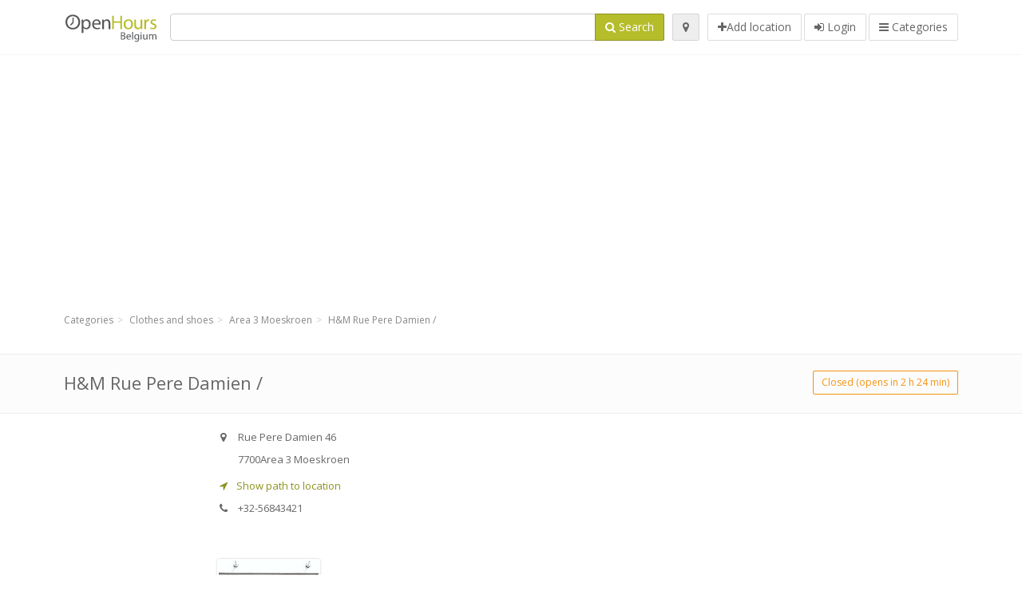

--- FILE ---
content_type: text/html; charset=utf-8
request_url: https://openhours.be/spots/h-m-area-3-moeskroen-rue-pere-damien-c31e2bae9f
body_size: 8834
content:
<!DOCTYPE html>
<html data-placeholder-focus="false" data-placeholder-live="true" lang="nl" xmlns="http://www.w3.org/1999/xhtml" xmlns:fb="http://www.facebook.com/2008/fbml" xmlns:og="http://ogp.me/ns#">
<head>
<!-- Google Tag Manager -->
<script>(function(w,d,s,l,i){w[l]=w[l]||[];w[l].push({'gtm.start':
new Date().getTime(),event:'gtm.js'});var f=d.getElementsByTagName(s)[0],
j=d.createElement(s),dl=l!='dataLayer'?'&l='+l:'';j.async=true;j.src=
'https://www.googletagmanager.com/gtm.js?id='+i+dl;f.parentNode.insertBefore(j,f);
})(window,document,'script','dataLayer','GTM-MGSD4LDN');</script>
<!-- End Google Tag Manager -->
<script async src="//pagead2.googlesyndication.com/pagead/js/adsbygoogle.js"></script>
<script>(adsbygoogle = window.adsbygoogle || []).push({google_ad_client: "ca-pub-6289304932901331", enable_page_level_ads: true});</script>
<meta content="217878138391702" property="fb:app_id">
<meta content="547373987" property="fb:admins">
<meta content="1002116584" property="fb:admins">
<meta content="705241346" property="fb:admins">
<meta content="OpenHours Belgium" property="og:site_name">
<meta content="nl_BE" property="og:locale">
<meta content="place" property="og:type">
<meta content="H&amp;M Rue Pere Damien / - opening hours, address, phone" property="og:title">
<meta content="" property="og:description">
<meta content="https://openhours.be/spots/h-m-area-3-moeskroen-rue-pere-damien-c31e2bae9f" property="og:url">
<meta content="//openhours.be/photos/045/835/image-big.jpg" property="og:image">
<meta content="50.74707373648892" property="place:location:latitude">
<meta content="3.23671817779541" property="place:location:longitude">
<meta content="Rue Pere Damien 46" property="og:street-address">
<meta content="Area 3 Moeskroen" property="og:locality">
<meta content="7700" property="og:postal-code">
<meta content="Belgium" property="og:country-name">


<link href="//fonts.googleapis.com/css?family=Open+Sans:300,400italic,400,600" rel="stylesheet">
<link rel="stylesheet" href="/assets/application-9671325202bd18e15901eb9dc524e337e8877380c406d5aad70d0f1c3f6fd353.css" media="all" />
<!--[if lte IE 9]>
<link rel="stylesheet" href="/assets/application_split2-734808df58937e2b0d2fedd08eda1db17ecb7bef8642f336c257fce082635439.css" media="all" />
<![endif]-->

<script src="/assets/application-cd8970561bc385103dfe302a14b031322f95664d3f818dcba350416496120b3c.js"></script>
<!--[if IE 7]>
<link rel="stylesheet" href="/assets/ie7-6b1c9c119e9fd825b3faf115baac1c5755e1f63539df37c3d772982e41741ffd.css" media="screen" />
<![endif]-->
<!--[if IE 8]>
<link rel="stylesheet" href="/assets/ie8-6b1c9c119e9fd825b3faf115baac1c5755e1f63539df37c3d772982e41741ffd.css" media="screen" />
<![endif]-->
<!--[if IE 9]>
<link rel="stylesheet" href="/assets/ie9-58cf5ce965df57938bbfd52cd01eb58e591422b9dd8bf114c15960a1a575ef9a.css" media="screen" />
<![endif]-->
<!--[if lt IE 9]>
<script src="/assets/respond-8e2629c79ab8b6a7fbf93041d53ef5b2b12d0c1bd95ba884adcf3b2dcb916260.js"></script>
<![endif]-->
<title>H&amp;M Rue Pere Damien / - opening hours, address, phone</title>
<meta content="nl" http-equiv="content-language">
<meta content="text/html; charset=UTF-8" http-equiv="Content-Type">
<meta content="width=device-width, initial-scale=1.0" name="viewport">
<meta content="H&amp;amp;M Rue Pere Damien /, presentation of location and opening hours" name="description">
<meta content="openhours, opening hours, opening times, openinghours, openingtimes, open hours" name="keywords">
<meta content="Open Hours LLC" name="author">
<link rel="shortcut icon" href="https://openhours.be/assets/favico/favicon-c37a18b750437d457bc551004ade988b6b36b8bb209df391a26cb7cc2e71ea5f.ico">
<link rel="apple-touch-icon" sizes="57x57" href="https://openhours.be/assets/favico/apple-touch-icon-57x57-4130b8d11b093fcfb1f578b82589ec1ab770f9ecfd7c69725f6a8623452af457.png">
<link rel="apple-touch-icon" sizes="114x114" href="https://openhours.be/assets/favico/apple-touch-icon-114x114-82d87c2ddd258f8329f5a576a8979be58ca4ef15cd6db23764f696c5d110ed9a.png">
<link rel="apple-touch-icon" sizes="72x72" href="https://openhours.be/assets/favico/apple-touch-icon-72x72-70c77d55913bf3b50ee80fdd311b746ce3fcd82f57280911ec6748b922e5c03c.png">
<link rel="apple-touch-icon" sizes="144x144" href="https://openhours.be/assets/favico/apple-touch-icon-144x144-1720f48509300e936f62a695dcd9e6dd1821f083a73af08912af5b746e41324b.png">
<link rel="apple-touch-icon" sizes="60x60" href="https://openhours.be/assets/favico/apple-touch-icon-60x60-d37ec8e6c7019d79fba09bb2aa71da310fc5015e2852b33b20fbf2931a13ed41.png">
<link rel="apple-touch-icon" sizes="120x120" href="https://openhours.be/assets/favico/apple-touch-icon-120x120-73feb79eb2cef7de96686831fcf5616f432e6e831a89e126dd21108e521355e3.png">
<link rel="apple-touch-icon" sizes="76x76" href="https://openhours.be/assets/favico/apple-touch-icon-76x76-bf201dc0d109a8d47a6cd6a0bca546ae3a965e37953a9a4f018988a43be128ac.png">
<link rel="apple-touch-icon" sizes="152x152" href="https://openhours.be/assets/favico/apple-touch-icon-152x152-0818b15e4a9c9b99e3cb2acb8239a80f048a53a6e19cd974a4b2f41fa40f5017.png">
<link rel="icon" type="image/png" sizes="196x196" href="https://openhours.be/assets/favico/favicon-196x196-8b7104cfff815b9be04246e34399b90a136e017ccb621270dc97748ea06a0fc9.png">
<link rel="icon" type="image/png" sizes="160x160" href="https://openhours.be/assets/favico/favicon-160x160-516955952e02788a45c6b2a41b98cca626367dc35f8f04763034a710fecd5341.png">
<link rel="icon" type="image/png" sizes="96x96" href="https://openhours.be/assets/favico/favicon-96x96-676301c53431b4c6ee961f58ad2ca18820a9c50d24fdfa485547a29aac527ac8.png">
<link rel="icon" type="image/png" sizes="16x16" href="https://openhours.be/assets/favico/favicon-16x16-1f18c42eb6bb36ac5087d020a66c0267e824390af6241626d45627a6dec4fa69.png">
<link rel="icon" type="image/png" sizes="32x32" href="https://openhours.be/assets/favico/favicon-32x32-bf3f148b4846916ee10908835fcf12029c910b7f33c6f7cd443d66b2e64d5cb3.png">
<meta name="msapplication-TileColor" content="#2d89ef">
<meta name="msapplication-TileImage" content="https://openhours.be/assets/favico/mstile-144x144-7d6ea3786024c8ae87b53c553e63e7f97390882768130cc0e6669230ec2048a9.png">
<meta name="msapplication-square70x70logo" content="https://openhours.be/assets/favico/mstile-70x70-a13423cec11c5d01eea76422e1b2fa19bc01ed2cda396c76832daaab7be6cb60.png">
<meta name="msapplication-square144x144logo" content="https://openhours.be/assets/favico/mstile-144x144-7d6ea3786024c8ae87b53c553e63e7f97390882768130cc0e6669230ec2048a9.png">
<meta name="msapplication-square150x150logo" content="https://openhours.be/assets/favico/mstile-150x150-ded8bc544f6d01e779bc2e8125603968f07bb4e3bff8f1e0011e6139702148e6.png">
<meta name="msapplication-square310x310logo" content="https://openhours.be/assets/favico/mstile-310x310-a414eab947d5b76f46e91d4d4d93af030ae3153ffca71b99f4c10440d617adf7.png">
<meta name="msapplication-wide310x150logo" content="https://openhours.be/assets/favico/mstile-310x150-1eb84dc4cc770d0a6556a094406fe561c60ffa8979b7d2d9bd331ff708168e11.png">

<link href="//openhours.be/opensearch.xml" rel="search" title="OpenHours Belgium" type="application/opensearchdescription+xml">
<link href="https://openhours.be/spots/h-m-area-3-moeskroen-rue-pere-damien-c31e2bae9f" rel="canonical">

</head>
<body class="spots be" id="spots-show">
<!-- Google Tag Manager (noscript) -->
<noscript><iframe src="https://www.googletagmanager.com/ns.html?id=GTM-MGSD4LDN"
height="0" width="0" style="display:none;visibility:hidden"></iframe></noscript>
<!-- End Google Tag Manager (noscript) -->
<!-- Google Analytics -->
<script>
(function(i,s,o,g,r,a,m){i['GoogleAnalyticsObject']=r;i[r]=i[r]||function(){
(i[r].q=i[r].q||[]).push(arguments)},i[r].l=1*new Date();a=s.createElement(o),
m=s.getElementsByTagName(o)[0];a.async=1;a.src=g;m.parentNode.insertBefore(a,m)
})(window,document,'script','//www.google-analytics.com/analytics.js','ga');

ga('create', 'UA-39108802-21', 'auto');
ga('send', 'pageview');

</script>
<!-- End Google Analytics -->

<div class="outer">

<div class="header-2" id="header">
<div class="container">
<div class="header">
<div class="logo"><a id="logo" class="svg-logo" href="/"><img alt="OpenHours Belgium" src="/assets/logo/be-425be7bbbf3ae1383b9cf10f6c66a69c26b6b56b211e95a796c6faf6c7a61732.png" /><span><svg viewBox="0 0 500 500"><use xlink:href="/assets/logo/be-0bef622087316ea33548b1c8fd5914d65c41d5f8a1e562f1cd39afd2236d2871.svg#logo" /></svg></span></a></div>
<div class="search_form">
<div class="search_form_inner">
<form id="search_form" name="search_form" action="/spots" accept-charset="UTF-8" method="get">
<div class="input-group">
<input type="text" name="q" id="q" class="form-control" tabindex="1" />
<span class="input-group-btn">
<button class="btn btn-color" tabindex="4">
<i class="fa fa-search"></i>
<span>Search</span>
</button>
</span>
</div>
</form><div class="btn-wrap">
<a class="locate_me btn btn-grey" title="Locate" href="#"><i class="fa fa-map-marker"></i></a>
</div>
<div class="btn-wrap btn-wrap-main">
<a title="Add location" class="btn btn-white" rel="nofollow" href="/spots/new"><i class="fa fa-plus"></i><span>Add location</span></a>
<a class="btn btn-white" href="/login" id="login-link" rel="nofollow" title="Login">
<i class="fa fa-sign-in"></i>
<span>Login</span>
</a>
<a id="categories-menu-button" class="btn btn-white" title="Categories" href="/categories"><i class="fa fa-bars"></i>
<span>Categories</span>
</a></div>
</div>
</div>

</div>
</div>
</div>


<div class="main-block">
<div class="container">
<div class="spot_header_banner" style="background: transparent">
<div class="well well-ad">

  <!-- 14-AllGeneric -->
  <ins class="adsbygoogle"
       style="display:block"
       data-ad-client="ca-pub-6289304932901331"
       data-ad-slot="6360095470"
       data-ad-format="auto"></ins>
  <script>
  (adsbygoogle = window.adsbygoogle || []).push({});
  </script>
</div>

</div>
</div>
</div>

<div class="main-block">
<div class="container">
<ol class="breadcrumb" itemscope="itemscope" itemtype="https://schema.org/BreadcrumbList"><li itemprop="itemListElement" itemscope="itemscope" itemtype="https://schema.org/ListItem"><a itemprop="item" href="/categories"><span itemprop="name">Categories</span></a><meta itemprop="position" content="1" /></li><li itemprop="itemListElement" itemscope="itemscope" itemtype="https://schema.org/ListItem"><a itemprop="item" href="/categories/clothes-and-shoes-694/choose_location"><span itemprop="name">Clothes and shoes</span></a><meta itemprop="position" content="2" /></li><li itemprop="itemListElement" itemscope="itemscope" itemtype="https://schema.org/ListItem"><a itemprop="item" href="/spots?loc=Area+3+Moeskroen&amp;search_term_id=694"><span itemprop="name">Area 3 Moeskroen</span></a><meta itemprop="position" content="3" /></li><li class="active" itemprop="itemListElement" itemscope="itemscope" itemtype="https://schema.org/ListItem"><a itemprop="item" href="/spots/h-m-area-3-moeskroen-rue-pere-damien-c31e2bae9f"><span itemprop="name">H&amp;M Rue Pere Damien /</span></a><meta itemprop="position" content="4" /></li></ol>

</div>
<div itemscope itemtype="http://schema.org/LocalBusiness">
<div class="page-heading-two">
<div class="container">
<div class="name" itemprop="name">
<h1>
<span class="combined_name">H&amp;M Rue Pere Damien /</span>
</h1>
</div>
<a class="open_elaboration btn btn-sm btn-outline pull-right btn-orange" href="https://openhours.be/spots/h-m-area-3-moeskroen-rue-pere-damien-c31e2bae9f#timetable">Closed (opens in 2 h 24 min)</a>
</div>
</div>
<div class="container">
<div class="row">
<div class="spot-listing-wrapper col-md-6 col-sm-6 col-sm-push-2 col-ms-5 col-ms-push-2"><div class="spotwrapper">
<div class="spot closed spot" id="spot_845391">
<div class="spot_info_container detailed">
<div class="spot_info images" id="spot_info_c31e2bae9f" data-combined-name="H&amp;M Rue Pere Damien /"><div>
<div class="row">
<div class="col-md-12">
<div class="adr" itemprop="address" itemscope="itemscope" itemtype="http://schema.org/PostalAddress"><div><i class="fa fa-map-marker"></i><span class="street-address" itemprop="streetAddress">Rue Pere Damien 46</span></div><div><i class="fa fa-empty"></i><span class="postal-code" itemprop="postalCode">7700</span><span class="locality" itemprop="addressLocality">Area 3 Moeskroen</span></div><div class="locality" itemprop="addressCountry" style="display: none;">Belgium</div></div><a href="https://maps.google.com?saddr=Current+Location&amp;daddr=50.74707373648892,3.23671817779541" class="popup-gmaps navigate-link" target="_blank" title="Show path to location H&amp;M Rue Pere Damien /" data-share="<a target=&quot;_blank&quot; href=&quot;https://maps.google.com?saddr=Current+Location&amp;daddr=50.74707373648892,3.23671817779541&quot;><i class=&quot;fa fa-share-square-o&quot;></i> Open Google Maps</a>" onclick="return magific_gmaps.call(this);"><span><i class="fa fa-location-arrow"></i> Show path to location</span></a><div class="tel icon"><i class="fa fa-phone"></i><span class="value" itemprop="telephone">+32-56843421 </span></div></div>
</div>
<div class="row">
<div class="col-md-12">
<div class="geo" itemprop="geo" itemscope="itemscope" itemtype="http://schema.org/GeoCoordinates"><span class="latitude">50.74707373648892</span>, <span class="longitude">3.23671817779541</span><meta itemprop="latitude" content="50.74707373648892" /><meta itemprop="longitude" content="3.23671817779541" /></div>
<div class="btn-toolbar" role="toolbar">

<div class="btn-group pull-right">
<div class="marker_reference_wrapper btn btn-sm btn-outline btn-white" style="display: none;">
<div class="marker_reference" data-toggle="tooltip" title="location on map"></div>
</div>
</div>
</div>
<div class="clearfix"></div>

</div>
</div>
<div class="row">
<div class="col-md-12">
<div class="row">
<div class="col-md-12">
<div class="owl-container">
<div class="owl-carousel owl-theme" data-items="4" data-pagination="true" data-single-item="false">
<div class="owl-content img-box-6">
<div class="img-box-6-item">
<div class="img-box-6-img">
<a rel="lightbox[c31e2bae9f]" title="H&amp;M Rue Pere Damien /" href="/photos/045/835/image-big.jpg"><img itemprop="photo" class="photo img-responsive" src="/photos/045/835/image-spotListing.jpg" />
</a></div>
</div>
</div>
</div>
</div>
</div>
</div>

</div>
</div>
<div class="row">
<div class="col-md-12">
<div class="services icon admin_tags" itemprop="makesOffer"><i class="fa fa-tags"></i><span>Offer: </span><div><a href="/spots?q=Ladies">Ladies</a>, <a href="/spots?q=L.O.G.G.">L.O.G.G.</a>, <a href="/spots?q=Sport">Sport</a>, <a href="/spots?q=H%2B">H+</a>, <a href="/spots?q=Mama">Mama</a>, <a href="/spots?q=Denim">Denim</a>, <a href="/spots?q=Underwear">Underwear</a>, <a href="/spots?q=Accessories">Accessories</a>, <a href="/spots?q=Ladies+Shoes">Ladies Shoes</a>, <a href="/spots?q=Men">Men</a>, <a href="/spots?q=Baby">Baby</a>, <a href="/spots?q=Kids">Kids</a>, <a href="/spots?q=Young">Young</a>, <a href="/spots?q=Divided+Male">Divided Male</a></div></div></div>
</div>
</div>
</div>
<a name="timetable"></a>
<h5>
<i class="fa icon-ocicons-all-copy-21 color"></i>
<span>Opening hours</span>
</h5>
<div class="timetable">
<ul class="list-unstyled" itemprop="openingHoursSpecification" itemscope itemtype="http://schema.org/OpeningHoursSpecification">
<li class="mon">
<link itemprop="dayOfWeek" href="https://purl.org/goodrelations/v1#Monday"><meta itemprop="opens" content="10:00:00"><meta itemprop="closes" content="18:30:00"><div class="row">
<div class="col-xs-7">
<span>
maandag
</span>
</div>
<div class="col-xs-5 text-right">
<span>10.00 - 18.30</span>
</div>
</div>
</li>
<li class="tue">
<link itemprop="dayOfWeek" href="https://purl.org/goodrelations/v1#Tuesday"><meta itemprop="opens" content="10:00:00"><meta itemprop="closes" content="18:30:00"><div class="row">
<div class="col-xs-7">
<span>
dinsdag
</span>
</div>
<div class="col-xs-5 text-right">
<span>10.00 - 18.30</span>
</div>
</div>
</li>
<li class="wed">
<link itemprop="dayOfWeek" href="https://purl.org/goodrelations/v1#Wednesday"><meta itemprop="opens" content="10:00:00"><meta itemprop="closes" content="18:30:00"><div class="row">
<div class="col-xs-7">
<span>
woensdag
</span>
</div>
<div class="col-xs-5 text-right">
<span>10.00 - 18.30</span>
</div>
</div>
</li>
<li class="thu">
<link itemprop="dayOfWeek" href="https://purl.org/goodrelations/v1#Thursday"><meta itemprop="opens" content="10:00:00"><meta itemprop="closes" content="18:30:00"><div class="row">
<div class="col-xs-7">
<span>
donderdag
</span>
</div>
<div class="col-xs-5 text-right">
<span>10.00 - 18.30</span>
</div>
</div>
</li>
<li class="today fri">
<link itemprop="dayOfWeek" href="https://purl.org/goodrelations/v1#Friday"><meta itemprop="opens" content="10:00:00"><meta itemprop="closes" content="19:30:00"><div class="row">
<div class="col-xs-7">
<span>
vrijdag
</span>
</div>
<div class="col-xs-5 text-right">
<span>10.00 - 19.30</span>
</div>
</div>
</li>
<li class="sat">
<link itemprop="dayOfWeek" href="https://purl.org/goodrelations/v1#Saturday"><meta itemprop="opens" content="10:00:00"><meta itemprop="closes" content="19:00:00"><div class="row">
<div class="col-xs-7">
<span>
zaterdag
</span>
</div>
<div class="col-xs-5 text-right">
<span>10.00 - 19.00</span>
</div>
</div>
</li>
<li class="sun">
<link itemprop="dayOfWeek" href="https://purl.org/goodrelations/v1#Sunday"><meta itemprop="opens" content="00:00"><meta itemprop="closes" content="00:00"><div class="row">
<div class="col-xs-7">
<span>
zondag
</span>
</div>
<div class="col-xs-5 text-right">
<span>closed</span>
</div>
</div>
</li>
</ul>

<div class="btn-toolbar" role="toolbar" style="margin-top: 10px;">
<div class="btn-group pull-left">
<a class="btn btn-sm btn-outline btn-white b-popover" rel="nofollow" data-title="Irregularities" data-content="Report inaccuracy in the description, for example wrong phone number, address, opening hours etc." data-toggle="popover" href="/spots/c31e2bae9f/reports/new">Report mistake</a>
</div>
<div class="btn-group pull-right">
</div>
</div>
</div>

<div class="adunit well well-ad text-center" data-adunit="appear1" data-size-mapping="listing" data-urlnaming='true'></div>


<div class="well brand-bg">
<a data-type="facebook" data-url="https://openhours.be/spots/h-m-area-3-moeskroen-rue-pere-damien-c31e2bae9f" data-via="openhours" data-description="H&amp;M Rue Pere Damien /, presentation of location and opening hours" data-media="https://openhours.be/photos/045/835/image-big.jpg" data-title="H&amp;M Rue Pere Damien / - opening hours, address, phone" class="prettySocial facebook" href="#"><i class="fa fa-facebook square-3"></i>
</a><a data-type="twitter" data-url="https://openhours.be/spots/h-m-area-3-moeskroen-rue-pere-damien-c31e2bae9f" data-via="openhours" data-description="H&amp;M Rue Pere Damien /, presentation of location and opening hours" data-media="https://openhours.be/photos/045/835/image-big.jpg" data-title="H&amp;M Rue Pere Damien / - opening hours, address, phone" class="prettySocial twitter" href="#"><i class="fa fa-twitter square-3"></i>
</a><a data-type="pinterest" data-url="https://openhours.be/spots/h-m-area-3-moeskroen-rue-pere-damien-c31e2bae9f" data-via="openhours" data-description="H&amp;M Rue Pere Damien /, presentation of location and opening hours" data-media="https://openhours.be/photos/045/835/image-big.jpg" data-title="H&amp;M Rue Pere Damien / - opening hours, address, phone" class="prettySocial pinterest" href="#"><i class="fa fa-pinterest square-3"></i>
</a></div>


<div class="map_box">
<h5>
<i class="fa fa-map-marker color"></i>
<span>Location overview</span>
</h5>

<div class="widget-content">
<div class="map_container"></div>
<div class="map_container_placeholder"></div>
</div>
</div>

<div class="spot_menu_box panel panel-grey">
<div class="panel-heading">Have you noticed any mistakes?</div>
<div class="panel-body">
<div class="spot_menu_item">
<div class="spot_menu">
<div class="row">
<div class="text-center col-md-6"><a class="btn btn-orange btn-outline" data-toggle="popover" data-title="Irregularities" data-content="Report inaccuracy in the description, for example wrong phone number, address, opening hours etc." rel="nofollow" href="/spots/c31e2bae9f/reports/new"><i class="fa fa-exclamation-triangle"></i>
Report mistake
</a></div>
<div class="text-center col-md-6"><a class="btn btn-white" data-toggle="popover" data-title="Take over ownership" data-content="If you own this business, request permission to edit the description." rel="nofollow" href="/spots/c31e2bae9f/ownership_requests/new"><i class="fa fa-home"></i>
This is my place
</a></div>
</div>
</div>
</div>
</div>
</div>


<div id="comments">
<div class="reviews blog-comments" id="reviews_845391">
</div>

<div class="well new_comment_link_and_form" id="comments_form_add_toggle_spot_845391">
<h4 class="add_comment">
<i class="fa fa-comments color"></i>
Add comment for H&amp;M Rue Pere Damien /
</h4>
<hr>
<div class="comments_form_spot" id="comments_form_spot_845391">
<form class="smart-forms formtastic comment" id="new_comment_spot_845391" novalidate="novalidate" action="/spots/c31e2bae9f/comments" accept-charset="UTF-8" data-remote="true" novalidate="novalidate" data-client-side-validations="{&quot;html_settings&quot;:{&quot;type&quot;:&quot;Formtastic::FormBuilder&quot;,&quot;input_tag&quot;:&quot;\u003cspan id=\&quot;input_tag\&quot;\u003e\u003c/span\u003e&quot;,&quot;label_tag&quot;:&quot;\u003clabel id=\&quot;label_tag\&quot;\u003e\u003c/label\u003e&quot;},&quot;number_format&quot;:{&quot;separator&quot;:&quot;.&quot;,&quot;delimiter&quot;:&quot;,&quot;},&quot;validators&quot;:{&quot;comment[email]&quot;:{&quot;presence&quot;:[{&quot;message&quot;:&quot;Email can not be empty&quot;}],&quot;format&quot;:[{&quot;message&quot;:&quot;A valid email address is needed&quot;,&quot;with&quot;:{&quot;source&quot;:&quot;(^([^@\\s]+)@((?:[\\-_a-z0-9]+\\.)+[a-z]{2,})(?=$|\\n))|(^(?=$|\\n))&quot;,&quot;options&quot;:&quot;i&quot;}}]},&quot;comment[name]&quot;:{&quot;presence&quot;:[{&quot;message&quot;:&quot;Name can not be empty&quot;}]},&quot;comment[content]&quot;:{&quot;presence&quot;:[{&quot;message&quot;:&quot;Review can not be empty&quot;}]}}}" method="post"><div class="section" id="comment_email_input"><label class="field"><input placeholder="Email" maxlength="255" id="comment_email" class="comment_user_email gui-input" type="email" name="comment[email]" /></label></div>
<div class="hide section" id="comment_password_input"><label class="field"><input type="password" name="password" id="comment_password" placeholder="Password" class="gui-input" /><span class="input-hint">User exists, enter the password:</span></label></div>
<div class="hide section" id="comment_name_input"><label class="field"><input placeholder="Name" maxlength="255" id="comment_name" class="gui-input" type="text" name="comment[name]" /></label></div>
<div class="section" id="comment_content_input"><label class="field"><textarea rows="20" placeholder="Review" id="comment_content" class="gui-textarea" name="comment[content]">
</textarea><span class="input-hint">Review will be visible to all visitors!</span></label></div>
<div class="hide section" id="comment_captcha_input"><div class="smart-widget sm-left sml-120"><label class="button" for="comment_captcha">3 + 2 =</label><label class="field prepend-icon"><input placeholder="Answer" id="comment_captcha" class="gui-input" type="text" name="comment[captcha]" /><label class="field-icon"><i class="fa fa-shield"></i></label></label></div></div>
<div class="row">
<div class="col-sm-6 col-md-6">
<div class="section"><div class="rating block"><span class="lbl-text">Rating</span><input type="radio" name="rating" id="rating_5" value="5" class="rating-input" /><label class="rating-star" for="rating_5"><i class="fa fa-star"></i></label>
<input type="radio" name="rating" id="rating_4" value="4" class="rating-input" /><label class="rating-star" for="rating_4"><i class="fa fa-star"></i></label>
<input type="radio" name="rating" id="rating_3" value="3" class="rating-input" /><label class="rating-star" for="rating_3"><i class="fa fa-star"></i></label>
<input type="radio" name="rating" id="rating_2" value="2" class="rating-input" /><label class="rating-star" for="rating_2"><i class="fa fa-star"></i></label>
<input type="radio" name="rating" id="rating_1" value="1" class="rating-input" /><label class="rating-star" for="rating_1"><i class="fa fa-star"></i></label></div></div>
</div>
</div>
<input type="submit" name="commit" value="Add" class="btn btn-color" data-disable-with="Add" />
</form>
</div>
</div>

</div>

</div>

</div>
</div>
<div class="container">
<div class="adunit well well-ad text-center" data-adunit="appear1" data-size-mapping="listing" data-urlnaming='true'></div>

</div>
<div class="block-heading-two">
<h3>
<span>
<i class="fa fa-level-down"></i>
Similar locations
</span>
</h3>
</div>
<div class="row"></div>
<div class="col-md-6">
<div class="spot_info_container sidebar" itemscope itemtype="http://schema.org/LocalBusiness">
<div class="image-row">
<a href="https://openhours.be/spots/avance-mouscron-rue-pere-damien-8-9d3b874344"><img itemprop="photo" class="img-responsive img-thumbnail tiny" src="/photos/046/202/avance-tiny.jpg" /></a>
</div>
<div class="nearest-content">
<div class="name" itemprop="name"><a href="https://openhours.be/spots/avance-mouscron-rue-pere-damien-8-9d3b874344">Avance Mouscron</a></div>
<meta class="url" content="https://openhours.be/spots/avance-mouscron-rue-pere-damien-8-9d3b874344" itemprop="url">
<div>
<span class="pull-left"><div class="distance"><i class="fa icon-ocicons-all-copy-32"></i><span>40 m</span></div></span>
</div>
</div>
</div>
</div>
<div class="col-md-6">
<div class="spot_info_container sidebar" itemscope itemtype="http://schema.org/LocalBusiness">
<div class="image-row">
<a class="no-image-listing img-thumbnail img-responsive  tiny" href="https://openhours.be/spots/jbc-mouscron-shopping-mouscron-rue-pere-damien-4-8b50701bd1"><div class="d1">
<div class="d2">
<i class="fa icon-ocicons-all-copy-21"></i>
<span class="nophotos">There are no pictures for this spot</span>
</div>
</div>
</a>
</div>
<div class="nearest-content">
<div class="name" itemprop="name"><a href="https://openhours.be/spots/jbc-mouscron-shopping-mouscron-rue-pere-damien-4-8b50701bd1">JBC Mouscron Shopping</a></div>
<meta class="url" content="https://openhours.be/spots/jbc-mouscron-shopping-mouscron-rue-pere-damien-4-8b50701bd1" itemprop="url">
<div>
<span class="pull-left"><div class="distance"><i class="fa icon-ocicons-all-copy-32"></i><span>40 m</span></div></span>
</div>
</div>
</div>
</div>
<div class="row"></div>
<div class="col-md-6">
<div class="spot_info_container sidebar" itemscope itemtype="http://schema.org/LocalBusiness">
<div class="image-row">
<a href="https://openhours.be/spots/lola-liza-lolaliza-mouscron-rue-du-pere-damien-9dbf0e648e"><img itemprop="photo" class="img-responsive img-thumbnail tiny" src="/photos/046/718/image-tiny.jpg" /></a>
</div>
<div class="nearest-content">
<div class="name" itemprop="name"><a href="https://openhours.be/spots/lola-liza-lolaliza-mouscron-rue-du-pere-damien-9dbf0e648e">Lola &amp; Liza LolaLiza Mouscron</a></div>
<meta class="url" content="https://openhours.be/spots/lola-liza-lolaliza-mouscron-rue-du-pere-damien-9dbf0e648e" itemprop="url">
<div>
<span class="pull-left"><div class="distance"><i class="fa icon-ocicons-all-copy-32"></i><span>50 m</span></div></span>
</div>
</div>
</div>
</div>
<div class="col-md-6">
<div class="spot_info_container sidebar" itemscope itemtype="http://schema.org/LocalBusiness">
<div class="image-row">
<a href="https://openhours.be/spots/veritas-rue-pere-damien-8-bb9678ac6e"><img itemprop="photo" class="img-responsive img-thumbnail tiny" src="/photos/046/197/veritas-temporary-tiny.jpg" /></a>
</div>
<div class="nearest-content">
<div class="name" itemprop="name"><a href="https://openhours.be/spots/veritas-rue-pere-damien-8-bb9678ac6e">Veritas</a></div>
<meta class="url" content="https://openhours.be/spots/veritas-rue-pere-damien-8-bb9678ac6e" itemprop="url">
<div>
<span class="pull-left"><div class="distance"><i class="fa icon-ocicons-all-copy-32"></i><span>70 m</span></div></span>
</div>
</div>
</div>
</div>
<div class="row"></div>
<div class="col-md-6">
<div class="spot_info_container sidebar" itemscope itemtype="http://schema.org/LocalBusiness">
<div class="image-row">
<a href="https://openhours.be/spots/marie-jo-seduction-herseaux-chaussee-de-luingne-d7b64fe275"><img itemprop="photo" class="img-responsive img-thumbnail tiny" src="/photos/046/703/image-tiny.jpg" /></a>
</div>
<div class="nearest-content">
<div class="name" itemprop="name"><a href="https://openhours.be/spots/marie-jo-seduction-herseaux-chaussee-de-luingne-d7b64fe275">Marie Jo SEDUCTION</a></div>
<meta class="url" content="https://openhours.be/spots/marie-jo-seduction-herseaux-chaussee-de-luingne-d7b64fe275" itemprop="url">
<div>
<span class="pull-left"><div class="distance"><i class="fa icon-ocicons-all-copy-32"></i><span>1.23 km</span></div></span>
</div>
</div>
</div>
</div>
<div class="col-md-6">
<div class="spot_info_container sidebar" itemscope itemtype="http://schema.org/LocalBusiness">
<div class="image-row">
<a href="https://openhours.be/spots/ms-mode-mouscron-grand-place-dae4094df8"><img itemprop="photo" class="img-responsive img-thumbnail tiny" src="/photos/046/200/MS-Mode-tiny.jpg" /></a>
</div>
<div class="nearest-content">
<div class="name" itemprop="name"><a href="https://openhours.be/spots/ms-mode-mouscron-grand-place-dae4094df8">MS Mode Mouscron</a></div>
<meta class="url" content="https://openhours.be/spots/ms-mode-mouscron-grand-place-dae4094df8" itemprop="url">
<div>
<span class="pull-left"><div class="distance"><i class="fa icon-ocicons-all-copy-32"></i><span>1.60 km</span></div></span>
</div>
</div>
</div>
</div>
<div class="row">
<div class="col-xs-12 text-center">
<a class="btn btn-white" href="/spots?search_term_id=694">Show category <b>Clothes and shoes</b></a>
</div>
</div>

</div>
<div class="left1-wrapper col-sm-2 col-sm-pull-6 col-ms-2 col-ms-pull-6 col-md-2 col-md-pull-6">
  <div class="adunit well well-ad text-center display-none " id="left1" data-size-mapping="left" data-urlnaming='true' data-targeting='{&quot;categories&quot;:&quot;694&quot;}'></div>
</div>

<div class="col-md-4 col-sm-4 col-ms-5 sidebar-wrapper"><div id="scroller-anchor"></div>
<div class="sidebar">
<div id="sidebar_banner_wrapper">
<div class="well well-ad">

  <!-- 14-AllGeneric -->
  <ins class="adsbygoogle"
       style="display:block"
       data-ad-client="ca-pub-6289304932901331"
       data-ad-slot="6360095470"
       data-ad-format="auto"></ins>
  <script>
  (adsbygoogle = window.adsbygoogle || []).push({});
  </script>
</div>

</div>
<div class="s-widget">
<h5>
<i class="fa fa-comments color"></i>
<span>
Comments from same category
</span>
</h5>
<div class="widget-content">
<div class="spot_info_container sidebar-comments sidebar border">
<div class="nearest-content">
<a class="comment" href="https://openhours.be/spots/h-m-lange-munt-area-4-gent-lange-munt-33-8b674d00fc#comments">
<div>
<span class="name">
<i class="fa fa-map-marker"></i>
H&amp;M lange Munt
</span>
</div>
<div class="small comment_content">
Goeiedag , ik heb een vraagje hebben jullie nog bikini&#39;s te koop ? 
</div>
<span class="author small">
<i class="fa fa-user"></i>
Lisa
</span>
<div class="date small pull-right">
<i class="fa fa-calendar"></i>
16. dec 2016 at 21:47
</div>
</a>
</div>
</div>
<div class="spot_info_container sidebar-comments sidebar border">
<div class="nearest-content">
<a class="comment" href="https://openhours.be/spots/c-a-wetteren-oosterzelesteenweg-6c099f7d6c#comments">
<div>
<span class="name">
<i class="fa fa-map-marker"></i>
C&amp;A Wetteren
</span>
</div>
<div class="small comment_content">
Beste,
 
 
Het motorcrossteam MX HALVE GAAZE organiseert op 09 en 10 november 2018
haar derde...
</div>
<span class="author small">
<i class="fa fa-user"></i>
Filip Dubois
</span>
<div class="date small pull-right">
<i class="fa fa-calendar"></i>
29. sep 2018 at 9:07
</div>
</a>
</div>
</div>
<div class="spot_info_container sidebar-comments sidebar border">
<div class="nearest-content">
<a class="comment" href="https://openhours.be/spots/wibra-hoofdkantoor-belgie-temse-frank-van-dyckelaan-49f1c145c7#comments">
<div>
<span class="name">
<i class="fa fa-map-marker"></i>
Wibra Hoofdkantoor België
</span>
</div>
<div class="small comment_content">
Graag het email adres waar ik een klacht kan indienen ivm personeel
</div>
<span class="author small">
<i class="fa fa-user"></i>
Philip
</span>
<div class="date small pull-right">
<i class="fa fa-calendar"></i>
11. jan 2020 at 20:43
</div>
</a>
</div>
</div>
<div class="spot_info_container sidebar-comments sidebar border">
<div class="nearest-content">
<a class="comment" href="https://openhours.be/spots/h-m-area-2-leuven-bondgenotenlaan-5fb4d028ec#comments">
<div>
<span class="name">
<i class="fa fa-map-marker"></i>
H&amp;M Bondgenotenlaan
</span>
</div>
<div class="small comment_content">
https://je-tall-marketing-836.lon1.digitaloceanspaces.com/research/je-marketing-(260).html
Embro...
</div>
<span class="author small">
<i class="fa fa-user"></i>
Tawnya
</span>
<div class="date small pull-right">
<i class="fa fa-calendar"></i>
01. dec 2025 at 2:02
</div>
</a>
</div>
</div>
<div class="spot_info_container sidebar-comments sidebar border">
<div class="nearest-content">
<a class="comment" href="https://openhours.be/spots/c-a-bouge-chaussee-de-louvain-40fc8e9e80#comments">
<div>
<span class="name">
<i class="fa fa-map-marker"></i>
C&amp;A Bouge
</span>
</div>
<div class="small comment_content">
sy2ej8
</div>
<span class="author small">
<i class="fa fa-user"></i>
📯   1.953003 BTC....
</span>
<div class="date small pull-right">
<i class="fa fa-calendar"></i>
02. jun 2025 at 18:16
</div>
</a>
</div>
</div>
</div>
</div>


</div>
</div>
</div>
</div>
</div>
</div>

<div class="footer-wrapper">
<div class="foot hidden-xs">
<div class="container">
<div class="row">
<div class="col-sm-9">
<div class="pull-left">
<div class="pull-left"><div id="logo_footer" class="svg-logo"><img alt="OpenHours Belgium" src="/assets/logo/default-2b0a10eee82bb643303b162bd0c2778ca0c6ce15dd6a6fd9327a1a418ccc792f.png" /><span><svg viewBox="0 0 500 500"><use xlink:href="/assets/logo/default-3f0a03cf727c81de3f01e90c458551ba6aed76235c61f2ba71ec51b59b4cffc1.svg#logo" /></svg></span></div></div>
<p class="pull-left">Search, save and share your favorite places, and tell us when they are open.</p>
</div>
</div>
<div class="col-sm-3 center">
<div class="pull-right">
<div class="brand-bg">
<a href="https://www.facebook.com/pages/OpenHours/360147674026" rel="nofollow" class="facebook" title="Facebook" target="_blank"><i class="fa fa-facebook circle-3"></i></a>
<a href="https://twitter.com/openhours" rel="nofollow" class="twitter" title="Twitter" target="_blank"><i class="fa fa-twitter circle-3"></i></a>
</div>
</div>
</div>
</div>
</div>
</div>
<footer>
<div class="container">
<div class="pull-left">
Copyright © 2026
<a href="#">openhours.be</a>
</div>
<ul class="list-inline pull-right">
<li><a title="Categories" href="/categories">Categories</a></li>
<li><a title="Sites" href="/sites">Sites</a></li>
<li><a title="Cities" href="/cities">Cities</a></li>
<li><a title="Companies" href="/companies">Companies</a></li>

</ul>
</div>
</footer>
</div>

</div>
<div class="totop">
<a href="#">
<i class="fa fa-angle-up bg-color"></i>
</a>
</div>
<script src="/assets/front-d4fae8613bcdc62e1c21e29d598d15ebee63239c298ecdd1ebef322d44667d99.js" defer="defer"></script>
<script src="/assets/i18n/locales/nl-ccdb565796b5970f465c65eaed13fd92ebb8d5f94ac796ac6f75e066f79227d4.js" defer="defer"></script>
<meta name="csrf-param" content="authenticity_token" />
<meta name="csrf-token" content="AYOQajN4VmXUfN4F0tgXPhggGMk7VZHcBemBUGQucm3186yoYZRZCYASPMYBRo1ydCLX9Nyf0dkmUql8pMd2YA" />
<script type="text/javascript">
var mobile_app_name = "OpenHours Belgium";
I18n.locale = "nl";
I18n.fallbacks = true;
I18n.country = "be";
</script>
<script defer src="https://static.cloudflareinsights.com/beacon.min.js/vcd15cbe7772f49c399c6a5babf22c1241717689176015" integrity="sha512-ZpsOmlRQV6y907TI0dKBHq9Md29nnaEIPlkf84rnaERnq6zvWvPUqr2ft8M1aS28oN72PdrCzSjY4U6VaAw1EQ==" data-cf-beacon='{"version":"2024.11.0","token":"7c395566169f4edb83d9e0439a881ee4","r":1,"server_timing":{"name":{"cfCacheStatus":true,"cfEdge":true,"cfExtPri":true,"cfL4":true,"cfOrigin":true,"cfSpeedBrain":true},"location_startswith":null}}' crossorigin="anonymous"></script>
</body>
</html>


--- FILE ---
content_type: text/html; charset=utf-8
request_url: https://www.google.com/recaptcha/api2/aframe
body_size: 258
content:
<!DOCTYPE HTML><html><head><meta http-equiv="content-type" content="text/html; charset=UTF-8"></head><body><script nonce="d8ShcFOpj0zQF-gDOmR3iQ">/** Anti-fraud and anti-abuse applications only. See google.com/recaptcha */ try{var clients={'sodar':'https://pagead2.googlesyndication.com/pagead/sodar?'};window.addEventListener("message",function(a){try{if(a.source===window.parent){var b=JSON.parse(a.data);var c=clients[b['id']];if(c){var d=document.createElement('img');d.src=c+b['params']+'&rc='+(localStorage.getItem("rc::a")?sessionStorage.getItem("rc::b"):"");window.document.body.appendChild(d);sessionStorage.setItem("rc::e",parseInt(sessionStorage.getItem("rc::e")||0)+1);localStorage.setItem("rc::h",'1768549014644');}}}catch(b){}});window.parent.postMessage("_grecaptcha_ready", "*");}catch(b){}</script></body></html>

--- FILE ---
content_type: image/svg+xml
request_url: https://openhours.be/assets/logo/be-0bef622087316ea33548b1c8fd5914d65c41d5f8a1e562f1cd39afd2236d2871.svg
body_size: 3275
content:
<?xml version="1.0" encoding="utf-8"?>
<!-- Generator: Adobe Illustrator 17.0.0, SVG Export Plug-In . SVG Version: 6.00 Build 0)  -->
<!DOCTYPE svg PUBLIC "-//W3C//DTD SVG 1.1//EN" "http://www.w3.org/Graphics/SVG/1.1/DTD/svg11.dtd">
<svg version="1.1" id="Layer_1" xmlns="http://www.w3.org/2000/svg" xmlns:xlink="http://www.w3.org/1999/xlink" x="0px" y="0px"
	 width="500px" height="500px" viewBox="0 0 500 500" enable-background="new 0 0 500 500" xml:space="preserve">
<g id="logo" transform="matrix(0.88394196,0,0,0.88394196,-5.89504e-6,-130.27318)">
	<g transform="translate(0,359.959)">
		<g>
			<path fill="currentColor" d="M100.562,42.123c0-7.605-0.241-13.742-0.492-19.386h9.696l0.492,10.186h0.246
				c4.418-7.247,11.409-11.54,21.107-11.54c14.355,0,25.158,12.153,25.158,30.187c0,21.353-13.012,31.909-27.003,31.909
				c-7.853,0-14.722-3.435-18.278-9.328h-0.251v32.276h-10.675V42.123z M111.236,57.958c0,1.586,0.251,3.064,0.493,4.408
				c1.963,7.496,8.466,12.648,16.201,12.648c11.409,0,18.036-9.331,18.036-22.952c0-11.899-6.257-22.081-17.665-22.081
				c-7.368,0-14.242,5.273-16.325,13.375c-0.367,1.345-0.739,2.941-0.739,4.41V57.958z"/>
			<path fill="currentColor" d="M176.417,54.392c0.246,14.608,9.568,20.622,20.366,20.622c7.732,0,12.395-1.347,16.446-3.071l1.842,7.732
				c-3.805,1.717-10.308,3.684-19.76,3.684c-18.283,0-29.203-12.032-29.203-29.95c0-17.906,10.555-32.025,27.853-32.025
				c19.393,0,24.545,17.063,24.545,27.978c0,2.209-0.246,3.926-0.371,5.031H176.417z M208.077,46.661
				c0.121-6.868-2.829-17.544-14.971-17.544c-10.926,0-15.707,10.063-16.569,17.544H208.077z"/>
			<path fill="currentColor" d="M228.143,38.808c0-6.137-0.12-11.161-0.49-16.071h9.57l0.613,9.814h0.249
				c2.945-5.647,9.814-11.168,19.635-11.168c8.216,0,20.98,4.906,20.98,25.277v35.472h-10.797V47.896
				c0-9.57-3.56-17.554-13.748-17.554c-7.112,0-12.636,5.031-14.478,11.045c-0.487,1.347-0.738,3.192-0.738,5.031v35.714h-10.797
				V38.808z"/>
			<path fill="inherit" d="M300.715-0.584v34.611h40.004V-0.584h10.796v82.716h-10.796V43.355h-40.004v38.777h-10.681V-0.584
				H300.715z"/>
			<path fill="inherit" d="M419.788,51.944c0,21.965-15.207,31.535-29.572,31.535c-16.076,0-28.468-11.782-28.468-30.549
				c0-19.887,13.011-31.547,29.451-31.547C408.259,21.383,419.788,33.777,419.788,51.944z M372.672,52.56
				c0,13.005,7.476,22.824,18.036,22.824c10.311,0,18.036-9.701,18.036-23.08c0-10.051-5.031-22.816-17.786-22.816
				C378.195,29.489,372.672,41.268,372.672,52.56z"/>
			<path fill="inherit" d="M477.714,65.935c0,6.132,0.128,11.53,0.492,16.197h-9.57l-0.613-9.698h-0.242
				c-2.822,4.785-9.078,11.045-19.632,11.045c-9.334,0-20.5-5.152-20.5-26.013V22.737h10.796v32.881
				c0,11.298,3.448,18.905,13.261,18.905c7.24,0,12.271-5.034,14.23-9.813c0.62-1.6,0.983-3.57,0.983-5.526V22.737h10.796V65.935z"
				/>
			<path fill="inherit" d="M490.207,41.268c0-6.999-0.121-13.008-0.492-18.531h9.449l0.364,11.661h0.492
				c2.701-7.98,9.213-13.015,16.453-13.015c1.219,0,2.074,0.128,3.064,0.369v10.187c-1.111-0.241-2.215-0.362-3.684-0.362
				c-7.611,0-13.012,5.765-14.48,13.858c-0.249,1.475-0.492,3.196-0.492,5.031v31.667h-10.675V41.268z"/>
			<path fill="inherit" d="M529.376,71.087c3.185,2.088,8.836,4.297,14.237,4.297c7.853,0,11.537-3.926,11.537-8.839
				c0-5.152-3.078-7.97-11.045-10.927c-10.675-3.792-15.712-9.691-15.712-16.81c0-9.571,7.738-17.424,20.494-17.424
				c6.014,0,11.294,1.718,14.608,3.682l-2.701,7.858c-2.33-1.48-6.627-3.435-12.156-3.435c-6.371,0-9.94,3.672-9.94,8.094
				c0,4.911,3.569,7.118,11.287,10.061c10.318,3.926,15.591,9.079,15.591,17.921c0,10.432-8.095,17.793-22.205,17.793
				c-6.506,0-12.527-1.596-16.695-4.044L529.376,71.087z"/>
			<path fill="currentColor" d="M45.733,84.422c6.667,0,12.774-1.145,18.327-3.455c5.556-2.3,10.367-5.485,14.439-9.56
				c4.071-4.067,7.24-8.93,9.506-14.564c2.258-5.63,3.393-11.749,3.393-18.328c0-6.576-1.135-12.69-3.393-18.325
				C85.739,14.551,82.57,9.7,78.499,5.629c-4.073-4.073-8.883-7.262-14.439-9.567C58.507-6.239,52.4-7.393,45.733-7.393
				c-6.664,0-12.771,1.153-18.325,3.455C21.855-1.633,17.043,1.556,12.97,5.629C8.899,9.7,5.732,14.551,3.467,20.19
				c-2.263,5.635-3.394,11.749-3.394,18.325c0,6.58,1.131,12.698,3.394,18.328c2.264,5.634,5.432,10.496,9.503,14.564
				c4.073,4.075,8.885,7.26,14.438,9.56C32.962,83.277,39.069,84.422,45.733,84.422L45.733,84.422z M45.733,74.805
				c-5.096,0-9.765-0.95-14.007-2.845c-4.234-1.886-7.876-4.482-10.919-7.775c-3.046-3.283-5.413-7.142-7.098-11.537
				c-1.684-4.398-2.531-9.11-2.531-14.133c0-5.011,0.847-9.732,2.531-14.128c1.685-4.403,4.053-8.248,7.098-11.538
				c3.042-3.293,6.684-5.886,10.919-7.78c4.241-1.886,8.91-2.83,14.007-2.83c5.105,0,9.77,0.945,14.008,2.83
				c4.24,1.894,7.878,4.487,10.92,7.78c3.048,3.29,5.411,7.136,7.098,11.538c1.685,4.396,2.532,9.117,2.532,14.128
				c0,5.022-0.847,9.735-2.532,14.133c-1.687,4.394-4.051,8.254-7.098,11.537c-3.042,3.293-6.681,5.889-10.92,7.775
				C55.503,73.855,50.838,74.805,45.733,74.805L45.733,74.805z"/>
			<path fill="currentColor" d="M43.547,13.968c0-2.009,1.633-3.647,3.645-3.647c2.012,0,3.645,1.638,3.645,3.647V41.51
				c0,1.003-0.413,1.918-1.069,2.568l0.002,0.012L35.602,58.251c-1.424,1.424-3.733,1.424-5.154,0c-1.424-1.414-1.424-3.727,0-5.152
				l13.099-13.096V13.968z"/>
			<path fill="currentColor" d="M344.525,102.783c2.537-0.534,6.542-0.934,10.614-0.934c5.808,0,9.546,1.001,12.349,3.27
				c2.337,1.736,3.739,4.406,3.739,7.943c0,4.34-2.871,8.144-7.61,9.88v0.134c4.272,1.067,9.279,4.606,9.279,11.281
				c0,3.871-1.536,6.809-3.805,9.012c-3.138,2.87-8.211,4.206-15.554,4.206c-4.005,0-7.076-0.267-9.012-0.535L344.525,102.783
				L344.525,102.783z M350.333,121.208h5.273c6.141,0,9.746-3.204,9.746-7.543c0-5.273-4.005-7.342-9.879-7.342
				c-2.67,0-4.206,0.2-5.14,0.4V121.208z M350.333,142.768c1.135,0.2,2.803,0.267,4.873,0.267c6.008,0,11.548-2.203,11.548-8.744
				c0-6.141-5.274-8.678-11.615-8.678h-4.806V142.768z"/>
			<path fill="currentColor" d="M384.04,132.089c0.134,7.943,5.207,11.215,11.08,11.215c4.206,0,6.742-0.735,8.945-1.669l1.001,4.206
				c-2.069,0.934-5.607,2.002-10.747,2.002c-9.945,0-15.887-6.541-15.887-16.288c0-9.745,5.742-17.422,15.153-17.422
				c10.546,0,13.35,9.279,13.35,15.219c0,1.202-0.134,2.137-0.2,2.738L384.04,132.089L384.04,132.089z M401.261,127.883
				c0.067-3.739-1.535-9.545-8.143-9.545c-5.94,0-8.544,5.473-9.012,9.545H401.261z"/>
			<path fill="currentColor" d="M414.209,99.779h5.874v47.395h-5.874V99.779z"/>
			<path fill="currentColor" d="M457.797,114.866c-0.134,2.337-0.267,4.939-0.267,8.878v18.757c0,7.41-1.468,11.949-4.606,14.753
				c-3.138,2.937-7.677,3.871-11.748,3.871c-3.872,0-8.144-0.935-10.747-2.67l1.468-4.472c2.137,1.335,5.474,2.537,9.479,2.537
				c6.008,0,10.414-3.138,10.414-11.281v-3.605h-0.134c-1.802,3.004-5.273,5.407-10.28,5.407c-8.011,0-13.751-6.809-13.751-15.753
				c0-10.948,7.142-17.156,14.552-17.156c5.607,0,8.678,2.938,10.08,5.608h0.134l0.266-4.873L457.797,114.866L457.797,114.866z
				 M451.722,127.615c0-1.001-0.066-1.868-0.334-2.669c-1.068-3.405-3.939-6.209-8.211-6.209c-5.607,0-9.612,4.74-9.612,12.216
				c0,6.343,3.204,11.616,9.545,11.616c3.605,0,6.875-2.269,8.143-6.008c0.334-1.001,0.467-2.137,0.467-3.138v-5.808H451.722z"/>
			<path fill="currentColor" d="M473.414,105.787c0.067,2.003-1.402,3.605-3.737,3.605c-2.07,0-3.539-1.602-3.539-3.605
				c0-2.069,1.536-3.671,3.671-3.671C472.012,102.116,473.414,103.718,473.414,105.787z M466.873,147.174v-32.308h5.874v32.308
				H466.873z"/>
			<path fill="currentColor" d="M509.527,138.363c0,3.338,0.066,6.275,0.266,8.812h-5.207l-0.334-5.273h-0.134
				c-1.535,2.603-4.939,6.008-10.68,6.008c-5.073,0-11.147-2.804-11.147-14.152v-18.891h5.874v17.89
				c0,6.141,1.868,10.28,7.209,10.28c3.939,0,6.675-2.737,7.743-5.341c0.334-0.867,0.535-1.936,0.535-3.004v-19.825h5.874v23.496
				H509.527z"/>
			<path fill="currentColor" d="M519.27,123.61c0-3.338-0.067-6.074-0.267-8.744h5.141l0.266,5.207h0.201
				c1.802-3.071,4.806-5.942,10.146-5.942c4.406,0,7.743,2.67,9.144,6.475h0.134c1.002-1.802,2.27-3.204,3.605-4.205
				c1.936-1.469,4.072-2.27,7.142-2.27c4.272,0,10.614,2.804,10.614,14.019v19.024h-5.74v-18.291c0-6.208-2.269-9.945-7.009-9.945
				c-3.338,0-5.941,2.469-6.942,5.339c-0.267,0.801-0.467,1.869-0.467,2.938v19.959h-5.74v-19.358c0-5.141-2.27-8.878-6.742-8.878
				c-3.671,0-6.341,2.937-7.276,5.874c-0.334,0.867-0.467,1.868-0.467,2.87v19.492h-5.74V123.61H519.27z"/>
		</g>
	</g>
</g>
</svg>
